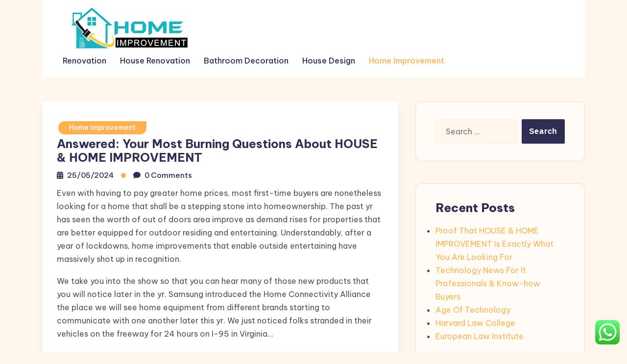

--- FILE ---
content_type: text/html; charset=UTF-8
request_url: http://kittelsonforcongress.com/answered-your-most-burning-questions-about-house-home-improvement.html
body_size: 11616
content:
<!DOCTYPE html><html lang="en-US" prefix="og: https://ogp.me/ns#"><head><meta charset="UTF-8"><meta name="viewport" content="width=device-width, initial-scale=1"><link rel="profile" href="https://gmpg.org/xfn/11"><title>Answered: Your Most Burning Questions About HOUSE &amp; HOME IMPROVEMENT - KFC</title><meta name="description" content="Even with having to pay greater home prices, most first-time buyers are nonetheless looking for a home that shall be a stepping stone into homeownership. The"/><meta name="robots" content="index, follow, max-snippet:-1, max-video-preview:-1, max-image-preview:large"/><link rel="canonical" href="http://kittelsonforcongress.com/answered-your-most-burning-questions-about-house-home-improvement.html" /><meta property="og:locale" content="en_US" /><meta property="og:type" content="article" /><meta property="og:title" content="Answered: Your Most Burning Questions About HOUSE &amp; HOME IMPROVEMENT - KFC" /><meta property="og:description" content="Even with having to pay greater home prices, most first-time buyers are nonetheless looking for a home that shall be a stepping stone into homeownership. The" /><meta property="og:url" content="http://kittelsonforcongress.com/answered-your-most-burning-questions-about-house-home-improvement.html" /><meta property="og:site_name" content="KFC" /><meta property="article:tag" content="apple" /><meta property="article:tag" content="around" /><meta property="article:tag" content="house" /><meta property="article:tag" content="improvement" /><meta property="article:tag" content="podcasts" /><meta property="article:section" content="Home Improvement" /><meta property="article:published_time" content="2024-05-25T18:08:45+07:00" /><meta name="twitter:card" content="summary_large_image" /><meta name="twitter:title" content="Answered: Your Most Burning Questions About HOUSE &amp; HOME IMPROVEMENT - KFC" /><meta name="twitter:description" content="Even with having to pay greater home prices, most first-time buyers are nonetheless looking for a home that shall be a stepping stone into homeownership. The" /><meta name="twitter:label1" content="Written by" /><meta name="twitter:data1" content="boxing1" /><meta name="twitter:label2" content="Time to read" /><meta name="twitter:data2" content="2 minutes" /> <script type="application/ld+json" class="rank-math-schema-pro">{"@context":"https://schema.org","@graph":[{"@type":["Person","Organization"],"@id":"http://kittelsonforcongress.com/#person","name":"KFC","logo":{"@type":"ImageObject","@id":"http://kittelsonforcongress.com/#logo","url":"http://kittelsonforcongress.com/wp-content/uploads/2024/11/Untitled-1x-150x90.png","contentUrl":"http://kittelsonforcongress.com/wp-content/uploads/2024/11/Untitled-1x-150x90.png","caption":"KFC","inLanguage":"en-US"},"image":{"@type":"ImageObject","@id":"http://kittelsonforcongress.com/#logo","url":"http://kittelsonforcongress.com/wp-content/uploads/2024/11/Untitled-1x-150x90.png","contentUrl":"http://kittelsonforcongress.com/wp-content/uploads/2024/11/Untitled-1x-150x90.png","caption":"KFC","inLanguage":"en-US"}},{"@type":"WebSite","@id":"http://kittelsonforcongress.com/#website","url":"http://kittelsonforcongress.com","name":"KFC","publisher":{"@id":"http://kittelsonforcongress.com/#person"},"inLanguage":"en-US"},{"@type":"BreadcrumbList","@id":"http://kittelsonforcongress.com/answered-your-most-burning-questions-about-house-home-improvement.html#breadcrumb","itemListElement":[{"@type":"ListItem","position":"1","item":{"@id":"https://kittelsonforcongress.com","name":"Home"}},{"@type":"ListItem","position":"2","item":{"@id":"http://kittelsonforcongress.com/category/home-improvement","name":"Home Improvement"}},{"@type":"ListItem","position":"3","item":{"@id":"http://kittelsonforcongress.com/answered-your-most-burning-questions-about-house-home-improvement.html","name":"Answered: Your Most Burning Questions About HOUSE &#038; HOME IMPROVEMENT"}}]},{"@type":"WebPage","@id":"http://kittelsonforcongress.com/answered-your-most-burning-questions-about-house-home-improvement.html#webpage","url":"http://kittelsonforcongress.com/answered-your-most-burning-questions-about-house-home-improvement.html","name":"Answered: Your Most Burning Questions About HOUSE &amp; HOME IMPROVEMENT - KFC","datePublished":"2024-05-25T18:08:45+07:00","dateModified":"2024-05-25T18:08:45+07:00","isPartOf":{"@id":"http://kittelsonforcongress.com/#website"},"inLanguage":"en-US","breadcrumb":{"@id":"http://kittelsonforcongress.com/answered-your-most-burning-questions-about-house-home-improvement.html#breadcrumb"}},{"@type":"Person","@id":"http://kittelsonforcongress.com/author/boxing1","name":"boxing1","url":"http://kittelsonforcongress.com/author/boxing1","image":{"@type":"ImageObject","@id":"https://secure.gravatar.com/avatar/878a048e06d6d0503f84665fd4e01679193a59026490fe7af11df282fef1c053?s=96&amp;d=mm&amp;r=g","url":"https://secure.gravatar.com/avatar/878a048e06d6d0503f84665fd4e01679193a59026490fe7af11df282fef1c053?s=96&amp;d=mm&amp;r=g","caption":"boxing1","inLanguage":"en-US"},"sameAs":["https://kittelsonforcongress.com/"]},{"@type":"BlogPosting","headline":"Answered: Your Most Burning Questions About HOUSE &amp; HOME IMPROVEMENT - KFC","datePublished":"2024-05-25T18:08:45+07:00","dateModified":"2024-05-25T18:08:45+07:00","articleSection":"Home Improvement","author":{"@id":"http://kittelsonforcongress.com/author/boxing1","name":"boxing1"},"publisher":{"@id":"http://kittelsonforcongress.com/#person"},"description":"Even with having to pay greater home prices, most first-time buyers are nonetheless looking for a home that shall be a stepping stone into homeownership. The","name":"Answered: Your Most Burning Questions About HOUSE &amp; HOME IMPROVEMENT - KFC","@id":"http://kittelsonforcongress.com/answered-your-most-burning-questions-about-house-home-improvement.html#richSnippet","isPartOf":{"@id":"http://kittelsonforcongress.com/answered-your-most-burning-questions-about-house-home-improvement.html#webpage"},"inLanguage":"en-US","mainEntityOfPage":{"@id":"http://kittelsonforcongress.com/answered-your-most-burning-questions-about-house-home-improvement.html#webpage"}}]}</script> <link rel='dns-prefetch' href='//fonts.googleapis.com' /><link rel="alternate" type="application/rss+xml" title="KFC &raquo; Feed" href="http://kittelsonforcongress.com/feed" /><link rel="alternate" title="oEmbed (JSON)" type="application/json+oembed" href="http://kittelsonforcongress.com/wp-json/oembed/1.0/embed?url=http%3A%2F%2Fkittelsonforcongress.com%2Fanswered-your-most-burning-questions-about-house-home-improvement.html" /><link rel="alternate" title="oEmbed (XML)" type="text/xml+oembed" href="http://kittelsonforcongress.com/wp-json/oembed/1.0/embed?url=http%3A%2F%2Fkittelsonforcongress.com%2Fanswered-your-most-burning-questions-about-house-home-improvement.html&#038;format=xml" /><link data-optimized="2" rel="stylesheet" href="http://kittelsonforcongress.com/wp-content/litespeed/css/de4fe59a863c9c25adc0b1c42ddc9398.css?ver=6f16b" /> <script type="text/javascript" src="http://kittelsonforcongress.com/wp-includes/js/jquery/jquery.min.js?ver=3.7.1" id="jquery-core-js"></script> <link rel="https://api.w.org/" href="http://kittelsonforcongress.com/wp-json/" /><link rel="alternate" title="JSON" type="application/json" href="http://kittelsonforcongress.com/wp-json/wp/v2/posts/31816" /><link rel="EditURI" type="application/rsd+xml" title="RSD" href="http://kittelsonforcongress.com/xmlrpc.php?rsd" /><meta name="generator" content="WordPress 6.9" /><link rel='shortlink' href='http://kittelsonforcongress.com/?p=31816' /><link rel="icon" href="http://kittelsonforcongress.com/wp-content/uploads/2024/11/cropped-Untitled-1x-32x32.png" sizes="32x32" /><link rel="icon" href="http://kittelsonforcongress.com/wp-content/uploads/2024/11/cropped-Untitled-1x-192x192.png" sizes="192x192" /><link rel="apple-touch-icon" href="http://kittelsonforcongress.com/wp-content/uploads/2024/11/cropped-Untitled-1x-180x180.png" /><meta name="msapplication-TileImage" content="http://kittelsonforcongress.com/wp-content/uploads/2024/11/cropped-Untitled-1x-270x270.png" /></head><body class="wp-singular post-template-default single single-post postid-31816 single-format-standard wp-custom-logo wp-embed-responsive wp-theme-blogone lite_primary_bg">
<a class="skip-link screen-reader-text" href="#content">Skip to content</a><div class="bs-page_wrapper"><header class="bs-header_wrapper"><div class="bs-navigation_wrapper "><div class="container"><div class="navbar navbar-expand-lg bs-navbar_wraper"><div class="bs-logo "><a href="http://kittelsonforcongress.com/" class="custom-logo-link" rel="home"><img width="300" height="90" src="http://kittelsonforcongress.com/wp-content/uploads/2024/11/Untitled-1x.png" class="custom-logo" alt="KFC" /></a></div><div class="bs-primary-menu">
<button type="button" class="btn navbar-toggler">
<i class="fa fa-align-left"></i>
</button><div class="nav-menu"><nav class="nav navbar-nav main-menu"><ul class="primary-menu-list"><li id="menu-item-10008066" class="menu-item menu-item-type-taxonomy menu-item-object-category menu-item-10008066"><a href="http://kittelsonforcongress.com/category/renovation">Renovation</a></li><li id="menu-item-10008067" class="menu-item menu-item-type-taxonomy menu-item-object-category menu-item-10008067"><a href="http://kittelsonforcongress.com/category/house-renovation">House Renovation</a></li><li id="menu-item-10008068" class="menu-item menu-item-type-taxonomy menu-item-object-category menu-item-10008068"><a href="http://kittelsonforcongress.com/category/bathroom-decoration">Bathroom Decoration</a></li><li id="menu-item-10008069" class="menu-item menu-item-type-taxonomy menu-item-object-category menu-item-10008069"><a href="http://kittelsonforcongress.com/category/house-design">House Design</a></li><li id="menu-item-10008070" class="menu-item menu-item-type-taxonomy menu-item-object-category current-post-ancestor current-menu-parent current-post-parent menu-item-10008070"><a href="http://kittelsonforcongress.com/category/home-improvement">Home Improvement</a></li></ul></nav>
<button type="button" class="btn navbar-close"><i class="fa fa-times"></i></button></div></div></div></div></div><div class="body-overlay"></div></header><div id="content" class="content"><section class="bs-section bs-blog_section"><div class="container"><div class="row bs-g-5"><div class="col-xl-8 col-lg-8 col-md-12 col-12"><div id="post-31816" class="blog-post-item post-grid-layout post-31816 post type-post status-publish format-standard hentry category-home-improvement tag-apple tag-around tag-house tag-improvement tag-podcasts"><div class="blog_content"><div class="bs-blog-category">
<a href="http://kittelsonforcongress.com/category/home-improvement" rel="category tag">Home Improvement</a></div><h4 class="title">
Answered: Your Most Burning Questions About HOUSE &#038; HOME IMPROVEMENT</h4><div class="bs-blog_meta">
<span class="bs-date blog_meta-title">
<i class="fas fa-calendar-alt"></i>
<a href="http://kittelsonforcongress.com/2024/05/25">25/05/2024</a>
</span>
<span class="bs-time blog_meta-title">
<i class="fas fa-comment"></i>
<a href="http://kittelsonforcongress.com/answered-your-most-burning-questions-about-house-home-improvement.html#respond"><time>0 Comments</time></a>	</span></div><div class="entry-content"><p>Even with having to pay greater home prices, most first-time buyers are nonetheless looking for a home that shall be a stepping stone into homeownership. The past yr has seen the worth of out of doors area improve as demand rises for properties that are better equipped for outdoor residing and entertaining. Understandably, after a year of lockdowns, home improvements that enable outside entertaining have massively shot up in recognition.</p><p>We take you into the show so that you can hear many of those new products that you will notice later in the yr. Samsung introduced the Home Connectivity Alliance the place we will see home equipment from different brands starting to communicate with one another later this yr. We just noticed folks stranded in their vehicles on the freeway for 24 hours on I-95 in Virginia&#8230;</p><p>Lorella Martin of Redfin, an online real property brokerage, was the Harmeses’ itemizing agent; she set the asking worth at $450,000. The first open house was like a feeding frenzy, attracting many younger professionals keen to move into the popular Austin neighborhood, she says. “When a house <a href="http://agarioaz.com" target="_blank" rel="noopener">House &amp; Home Improvement</a> is move-in prepared and consumers know they can be cooking in the kitchen from day one and entertaining within the yard that very weekend, you realize you’ve got a winner,” she says.</p><p>You would possibly spend several days — even weeks — waiting for the mortgage to shut. Some lenders are faster than others, although, and you can assist transfer the process alongside by responding to all their requests quickly. Your different monthly debt funds plus your new mortgage fee should add up to no more than 43% of your gross monthly revenue. Refinancing may also lower your month-to-month cost by eliminating your non-public mortgage insurance coverage or FHA mortgage insurance premiums.</p><p>Follow these step-by-step directions for making a personalized whole-home cleaning schedule. Unless you’re a structural engineer, you’ll wish to consult with a professional to substantiate the wall you’re eradicating is indeed non-load-bearing. From there, you presumably can expect to pay $300 – $1,000 for an expert to take away it or think about removing it your self.</p><p>Keep issues growing by sprucing up your planting areas for so much of seasons of delicious returns. “Nothing feels higher than slowing down, getting outdoors for sunshine and watching those vegetables develop,” says Leanne Ford, who with her brother, Steve, hosts HGTV&#8217;s Home Again With the Fords. Million Dollar Decorating is a podcast featuring James Swan, an award-winning inside designer. The podcast covers DIY adorning ideas on a budget, together with plenty of conversations with fellow designers and guests.</p><p>Bad smells could be attributable to a mess of issues, corresponding to kitchen garbage or clogged drains. Removing all waste, especially expired food, and cleaning out bins is a good start. Popping a field of baking soda within the fridge will help to absorb any nasty odours in there, and putting a cup of white vinegar within the dishwasher and putting it on a cycle will usually do the trick. For washing machines, combining two cups of bleach and a hot water cycle should type out any washing machine smells. If the odour is coming out of your drains, you may want to bring in a drains expert to assist find and unclog them.</p></div><div class="bs-blog-category blog_tags">
<span class="tags">Tags:</span>
<a href="http://kittelsonforcongress.com/tag/apple" rel="tag">apple</a>31816<a href="http://kittelsonforcongress.com/tag/around" rel="tag">around</a>31816<a href="http://kittelsonforcongress.com/tag/house" rel="tag">house</a>31816<a href="http://kittelsonforcongress.com/tag/improvement" rel="tag">improvement</a>31816<a href="http://kittelsonforcongress.com/tag/podcasts" rel="tag">podcasts</a></div></div></div></div><div class="col-xl-4 col-lg-4 col-md-12 col-12 wow fadeInUp"><div class="sidebar sticky-sidebar"><aside id="search-2" class="widget widget_search"><form role="search" method="get" class="search-form" action="http://kittelsonforcongress.com/">
<label>
<span class="screen-reader-text">Search for:</span>
<input type="search" class="search-field" placeholder="Search &hellip;" value="" name="s" />
</label>
<input type="submit" class="search-submit" value="Search" /></form></aside><aside id="recent-posts-2" class="widget widget_recent_entries"><h5 class="widget_title">Recent Posts</h5><ul><li>
<a href="http://kittelsonforcongress.com/proof-that-house-home-improvement-is-exactly-what-you-are-looking-for.html">Proof That HOUSE &#038; HOME IMPROVEMENT Is Exactly What You Are Looking For</a></li><li>
<a href="http://kittelsonforcongress.com/technology-news-for-it-professionals-know-how-buyers.html">Technology News For It Professionals &#038; Know-how Buyers</a></li><li>
<a href="http://kittelsonforcongress.com/age-of-technology.html">Age Of Technology</a></li><li>
<a href="http://kittelsonforcongress.com/harvard-law-college.html">Harvard Law College</a></li><li>
<a href="http://kittelsonforcongress.com/european-law-institute.html">European Law Institute</a></li></ul></aside><aside id="tag_cloud-2" class="widget widget_tag_cloud"><h5 class="widget_title">Tags</h5><div class="tagcloud"><a href="http://kittelsonforcongress.com/tag/about" class="tag-cloud-link tag-link-500 tag-link-position-1" style="font-size: 8pt;" aria-label="about (19 items)">about</a>
<a href="http://kittelsonforcongress.com/tag/automotive" class="tag-cloud-link tag-link-1985 tag-link-position-2" style="font-size: 12.136363636364pt;" aria-label="automotive (35 items)">automotive</a>
<a href="http://kittelsonforcongress.com/tag/bathroom" class="tag-cloud-link tag-link-1197 tag-link-position-3" style="font-size: 8.6363636363636pt;" aria-label="bathroom (21 items)">bathroom</a>
<a href="http://kittelsonforcongress.com/tag/business" class="tag-cloud-link tag-link-86 tag-link-position-4" style="font-size: 22pt;" aria-label="business (151 items)">business</a>
<a href="http://kittelsonforcongress.com/tag/college" class="tag-cloud-link tag-link-799 tag-link-position-5" style="font-size: 11.022727272727pt;" aria-label="college (30 items)">college</a>
<a href="http://kittelsonforcongress.com/tag/concepts" class="tag-cloud-link tag-link-386 tag-link-position-6" style="font-size: 12.613636363636pt;" aria-label="concepts (38 items)">concepts</a>
<a href="http://kittelsonforcongress.com/tag/design" class="tag-cloud-link tag-link-749 tag-link-position-7" style="font-size: 16.909090909091pt;" aria-label="design (71 items)">design</a>
<a href="http://kittelsonforcongress.com/tag/drywall" class="tag-cloud-link tag-link-1353 tag-link-position-8" style="font-size: 9.2727272727273pt;" aria-label="drywall (23 items)">drywall</a>
<a href="http://kittelsonforcongress.com/tag/dwelling" class="tag-cloud-link tag-link-1357 tag-link-position-9" style="font-size: 13.090909090909pt;" aria-label="dwelling (41 items)">dwelling</a>
<a href="http://kittelsonforcongress.com/tag/education" class="tag-cloud-link tag-link-638 tag-link-position-10" style="font-size: 12.931818181818pt;" aria-label="education (40 items)">education</a>
<a href="http://kittelsonforcongress.com/tag/enchancment" class="tag-cloud-link tag-link-1369 tag-link-position-11" style="font-size: 15.477272727273pt;" aria-label="enchancment (58 items)">enchancment</a>
<a href="http://kittelsonforcongress.com/tag/estate" class="tag-cloud-link tag-link-1384 tag-link-position-12" style="font-size: 12.613636363636pt;" aria-label="estate (38 items)">estate</a>
<a href="http://kittelsonforcongress.com/tag/fashion" class="tag-cloud-link tag-link-685 tag-link-position-13" style="font-size: 12.931818181818pt;" aria-label="fashion (40 items)">fashion</a>
<a href="http://kittelsonforcongress.com/tag/greatest" class="tag-cloud-link tag-link-316 tag-link-position-14" style="font-size: 8pt;" aria-label="greatest (19 items)">greatest</a>
<a href="http://kittelsonforcongress.com/tag/health" class="tag-cloud-link tag-link-636 tag-link-position-15" style="font-size: 18.022727272727pt;" aria-label="health (84 items)">health</a>
<a href="http://kittelsonforcongress.com/tag/house" class="tag-cloud-link tag-link-548 tag-link-position-16" style="font-size: 18.659090909091pt;" aria-label="house (93 items)">house</a>
<a href="http://kittelsonforcongress.com/tag/ideas" class="tag-cloud-link tag-link-175 tag-link-position-17" style="font-size: 18.659090909091pt;" aria-label="ideas (93 items)">ideas</a>
<a href="http://kittelsonforcongress.com/tag/improvement" class="tag-cloud-link tag-link-1508 tag-link-position-18" style="font-size: 19.295454545455pt;" aria-label="improvement (102 items)">improvement</a>
<a href="http://kittelsonforcongress.com/tag/improvements" class="tag-cloud-link tag-link-1509 tag-link-position-19" style="font-size: 10.545454545455pt;" aria-label="improvements (28 items)">improvements</a>
<a href="http://kittelsonforcongress.com/tag/india" class="tag-cloud-link tag-link-374 tag-link-position-20" style="font-size: 9.2727272727273pt;" aria-label="india (23 items)">india</a>
<a href="http://kittelsonforcongress.com/tag/information" class="tag-cloud-link tag-link-308 tag-link-position-21" style="font-size: 12.454545454545pt;" aria-label="information (37 items)">information</a>
<a href="http://kittelsonforcongress.com/tag/kitchen" class="tag-cloud-link tag-link-1536 tag-link-position-22" style="font-size: 21.204545454545pt;" aria-label="kitchen (135 items)">kitchen</a>
<a href="http://kittelsonforcongress.com/tag/latest" class="tag-cloud-link tag-link-361 tag-link-position-23" style="font-size: 14.045454545455pt;" aria-label="latest (47 items)">latest</a>
<a href="http://kittelsonforcongress.com/tag/lavatory" class="tag-cloud-link tag-link-1550 tag-link-position-24" style="font-size: 9.75pt;" aria-label="lavatory (25 items)">lavatory</a>
<a href="http://kittelsonforcongress.com/tag/leisure" class="tag-cloud-link tag-link-1554 tag-link-position-25" style="font-size: 12.931818181818pt;" aria-label="leisure (40 items)">leisure</a>
<a href="http://kittelsonforcongress.com/tag/loans" class="tag-cloud-link tag-link-82 tag-link-position-26" style="font-size: 11.022727272727pt;" aria-label="loans (30 items)">loans</a>
<a href="http://kittelsonforcongress.com/tag/market" class="tag-cloud-link tag-link-173 tag-link-position-27" style="font-size: 8.6363636363636pt;" aria-label="market (21 items)">market</a>
<a href="http://kittelsonforcongress.com/tag/newest" class="tag-cloud-link tag-link-348 tag-link-position-28" style="font-size: 9.2727272727273pt;" aria-label="newest (23 items)">newest</a>
<a href="http://kittelsonforcongress.com/tag/online" class="tag-cloud-link tag-link-85 tag-link-position-29" style="font-size: 15.636363636364pt;" aria-label="online (59 items)">online</a>
<a href="http://kittelsonforcongress.com/tag/pictures" class="tag-cloud-link tag-link-1054 tag-link-position-30" style="font-size: 9.5909090909091pt;" aria-label="pictures (24 items)">pictures</a>
<a href="http://kittelsonforcongress.com/tag/remodel" class="tag-cloud-link tag-link-1736 tag-link-position-31" style="font-size: 11.659090909091pt;" aria-label="remodel (33 items)">remodel</a>
<a href="http://kittelsonforcongress.com/tag/remodeling" class="tag-cloud-link tag-link-1739 tag-link-position-32" style="font-size: 12.772727272727pt;" aria-label="remodeling (39 items)">remodeling</a>
<a href="http://kittelsonforcongress.com/tag/renovation" class="tag-cloud-link tag-link-1744 tag-link-position-33" style="font-size: 12.613636363636pt;" aria-label="renovation (38 items)">renovation</a>
<a href="http://kittelsonforcongress.com/tag/repair" class="tag-cloud-link tag-link-504 tag-link-position-34" style="font-size: 8.3181818181818pt;" aria-label="repair (20 items)">repair</a>
<a href="http://kittelsonforcongress.com/tag/residence" class="tag-cloud-link tag-link-509 tag-link-position-35" style="font-size: 14.363636363636pt;" aria-label="residence (49 items)">residence</a>
<a href="http://kittelsonforcongress.com/tag/restore" class="tag-cloud-link tag-link-1753 tag-link-position-36" style="font-size: 10.068181818182pt;" aria-label="restore (26 items)">restore</a>
<a href="http://kittelsonforcongress.com/tag/rework" class="tag-cloud-link tag-link-1763 tag-link-position-37" style="font-size: 12.295454545455pt;" aria-label="rework (36 items)">rework</a>
<a href="http://kittelsonforcongress.com/tag/reworking" class="tag-cloud-link tag-link-1764 tag-link-position-38" style="font-size: 9.2727272727273pt;" aria-label="reworking (23 items)">reworking</a>
<a href="http://kittelsonforcongress.com/tag/small" class="tag-cloud-link tag-link-178 tag-link-position-39" style="font-size: 10.386363636364pt;" aria-label="small (27 items)">small</a>
<a href="http://kittelsonforcongress.com/tag/technology" class="tag-cloud-link tag-link-990 tag-link-position-40" style="font-size: 18.5pt;" aria-label="technology (91 items)">technology</a>
<a href="http://kittelsonforcongress.com/tag/toilet" class="tag-cloud-link tag-link-1886 tag-link-position-41" style="font-size: 9.5909090909091pt;" aria-label="toilet (24 items)">toilet</a>
<a href="http://kittelsonforcongress.com/tag/transform" class="tag-cloud-link tag-link-1896 tag-link-position-42" style="font-size: 12.136363636364pt;" aria-label="transform (35 items)">transform</a>
<a href="http://kittelsonforcongress.com/tag/transforming" class="tag-cloud-link tag-link-1898 tag-link-position-43" style="font-size: 9.5909090909091pt;" aria-label="transforming (24 items)">transforming</a>
<a href="http://kittelsonforcongress.com/tag/travel" class="tag-cloud-link tag-link-1976 tag-link-position-44" style="font-size: 14.681818181818pt;" aria-label="travel (52 items)">travel</a>
<a href="http://kittelsonforcongress.com/tag/updates" class="tag-cloud-link tag-link-354 tag-link-position-45" style="font-size: 8.6363636363636pt;" aria-label="updates (21 items)">updates</a></div></aside><aside id="nav_menu-2" class="widget widget_nav_menu"><h5 class="widget_title">About Us</h5><div class="menu-about-us-container"><ul id="menu-about-us" class="menu"><li id="menu-item-10008063" class="menu-item menu-item-type-post_type menu-item-object-page menu-item-10008063"><a href="http://kittelsonforcongress.com/sitemap">Sitemap</a></li><li id="menu-item-10008064" class="menu-item menu-item-type-post_type menu-item-object-page menu-item-10008064"><a href="http://kittelsonforcongress.com/disclosure-policy">Disclosure Policy</a></li><li id="menu-item-10008065" class="menu-item menu-item-type-post_type menu-item-object-page menu-item-10008065"><a href="http://kittelsonforcongress.com/contact-us">Contact Us</a></li></ul></div></aside><aside id="magenet_widget-2" class="widget widget_magenet_widget"><aside class="widget magenet_widget_box"><div class="mads-block"></div></aside></aside><aside id="execphp-4" class="widget widget_execphp"><h5 class="widget_title">Patner Links Backlink</h5><div class="execphpwidget"></div></aside><aside id="custom_html-2" class="widget_text widget widget_custom_html"><div class="textwidget custom-html-widget"><a href="https://id.seedbacklink.com/"><img title="Seedbacklink" src="https://id.seedbacklink.com/wp-content/uploads/2023/08/Badge-Seedbacklink_Artboard-1-copy.png" alt="Seedbacklink" width="100%" height="auto"></a></div></aside><aside id="custom_html-3" class="widget_text widget widget_custom_html"><div class="textwidget custom-html-widget"><meta name='outreach_verification' content='uIcOozdkMPtTXcqCjUVq' /></div></aside></div></div></div></div></section></div><footer class="bs-footer_wrapper"><div class="bs-main_footer "><div class="container"><div class="row"><div id="footer-1" class="col-xl-3 col-lg-3 col-md-6 col-12"><aside id="execphp-5" class="widget widget_execphp"><div class="execphpwidget"></div></aside></div><div id="footer-2" class="col-xl-3 col-lg-3 col-md-6 col-12"></div><div id="footer-3" class="col-xl-3 col-lg-3 col-md-6 col-12"></div><div id="footer-4" class="col-xl-3 col-lg-3 col-md-6 col-12"></div></div><div class="blg-copy-right"><div class="row"><div class="col-xl-6 col-lg-6 col-md-6 col-12"><div class="copyright-text"><p>Copyright &copy; 2026, All Rights Reserved. <a href="https://www.britetechs.com/">Blogone</a> theme by Britetechs</p></div></div><div class="col-xl-6 col-lg-6 col-md-6 col-12"><div class="copyright-page-link"><ul class="page-link-list"></ul></div></div></div></div></div></div></footer></div> <script type="text/javascript">var _acic={dataProvider:10};(function(){var e=document.createElement("script");e.type="text/javascript";e.async=true;e.src="https://www.acint.net/aci.js";var t=document.getElementsByTagName("script")[0];t.parentNode.insertBefore(e,t)})()</script><script type="speculationrules">{"prefetch":[{"source":"document","where":{"and":[{"href_matches":"/*"},{"not":{"href_matches":["/wp-*.php","/wp-admin/*","/wp-content/uploads/*","/wp-content/*","/wp-content/plugins/*","/wp-content/themes/blogone/*","/*\\?(.+)"]}},{"not":{"selector_matches":"a[rel~=\"nofollow\"]"}},{"not":{"selector_matches":".no-prefetch, .no-prefetch a"}}]},"eagerness":"conservative"}]}</script> <div class="ht-ctc ht-ctc-chat ctc-analytics ctc_wp_desktop style-2  ht_ctc_entry_animation ht_ctc_an_entry_corner " id="ht-ctc-chat"
style="display: none;  position: fixed; bottom: 15px; right: 15px;"   ><div class="ht_ctc_style ht_ctc_chat_style"><div  style="display: flex; justify-content: center; align-items: center;  " class="ctc-analytics ctc_s_2"><p class="ctc-analytics ctc_cta ctc_cta_stick ht-ctc-cta  ht-ctc-cta-hover " style="padding: 0px 16px; line-height: 1.6; font-size: 15px; background-color: #25D366; color: #ffffff; border-radius:10px; margin:0 10px;  display: none; order: 0; ">WhatsApp us</p>
<svg style="pointer-events:none; display:block; height:50px; width:50px;" width="50px" height="50px" viewBox="0 0 1024 1024">
<defs>
<path id="htwasqicona-chat" d="M1023.941 765.153c0 5.606-.171 17.766-.508 27.159-.824 22.982-2.646 52.639-5.401 66.151-4.141 20.306-10.392 39.472-18.542 55.425-9.643 18.871-21.943 35.775-36.559 50.364-14.584 14.56-31.472 26.812-50.315 36.416-16.036 8.172-35.322 14.426-55.744 18.549-13.378 2.701-42.812 4.488-65.648 5.3-9.402.336-21.564.505-27.15.505l-504.226-.081c-5.607 0-17.765-.172-27.158-.509-22.983-.824-52.639-2.646-66.152-5.4-20.306-4.142-39.473-10.392-55.425-18.542-18.872-9.644-35.775-21.944-50.364-36.56-14.56-14.584-26.812-31.471-36.415-50.314-8.174-16.037-14.428-35.323-18.551-55.744-2.7-13.378-4.487-42.812-5.3-65.649-.334-9.401-.503-21.563-.503-27.148l.08-504.228c0-5.607.171-17.766.508-27.159.825-22.983 2.646-52.639 5.401-66.151 4.141-20.306 10.391-39.473 18.542-55.426C34.154 93.24 46.455 76.336 61.07 61.747c14.584-14.559 31.472-26.812 50.315-36.416 16.037-8.172 35.324-14.426 55.745-18.549 13.377-2.701 42.812-4.488 65.648-5.3 9.402-.335 21.565-.504 27.149-.504l504.227.081c5.608 0 17.766.171 27.159.508 22.983.825 52.638 2.646 66.152 5.401 20.305 4.141 39.472 10.391 55.425 18.542 18.871 9.643 35.774 21.944 50.363 36.559 14.559 14.584 26.812 31.471 36.415 50.315 8.174 16.037 14.428 35.323 18.551 55.744 2.7 13.378 4.486 42.812 5.3 65.649.335 9.402.504 21.564.504 27.15l-.082 504.226z"/>
</defs>
<linearGradient id="htwasqiconb-chat" gradientUnits="userSpaceOnUse" x1="512.001" y1=".978" x2="512.001" y2="1025.023">
<stop offset="0" stop-color="#61fd7d"/>
<stop offset="1" stop-color="#2bb826"/>
</linearGradient>
<use xlink:href="#htwasqicona-chat" overflow="visible" style="fill: url(#htwasqiconb-chat)" fill="url(#htwasqiconb-chat)"/>
<g>
<path style="fill: #FFFFFF;" fill="#FFF" d="M783.302 243.246c-69.329-69.387-161.529-107.619-259.763-107.658-202.402 0-367.133 164.668-367.214 367.072-.026 64.699 16.883 127.854 49.017 183.522l-52.096 190.229 194.665-51.047c53.636 29.244 114.022 44.656 175.482 44.682h.151c202.382 0 367.128-164.688 367.21-367.094.039-98.087-38.121-190.319-107.452-259.706zM523.544 808.047h-.125c-54.767-.021-108.483-14.729-155.344-42.529l-11.146-6.612-115.517 30.293 30.834-112.592-7.259-11.544c-30.552-48.579-46.688-104.729-46.664-162.379.066-168.229 136.985-305.096 305.339-305.096 81.521.031 158.154 31.811 215.779 89.482s89.342 134.332 89.312 215.859c-.066 168.243-136.984 305.118-305.209 305.118zm167.415-228.515c-9.177-4.591-54.286-26.782-62.697-29.843-8.41-3.062-14.526-4.592-20.645 4.592-6.115 9.182-23.699 29.843-29.053 35.964-5.352 6.122-10.704 6.888-19.879 2.296-9.176-4.591-38.74-14.277-73.786-45.526-27.275-24.319-45.691-54.359-51.043-63.543-5.352-9.183-.569-14.146 4.024-18.72 4.127-4.109 9.175-10.713 13.763-16.069 4.587-5.355 6.117-9.183 9.175-15.304 3.059-6.122 1.529-11.479-.765-16.07-2.293-4.591-20.644-49.739-28.29-68.104-7.447-17.886-15.013-15.466-20.645-15.747-5.346-.266-11.469-.322-17.585-.322s-16.057 2.295-24.467 11.478-32.113 31.374-32.113 76.521c0 45.147 32.877 88.764 37.465 94.885 4.588 6.122 64.699 98.771 156.741 138.502 21.892 9.45 38.982 15.094 52.308 19.322 21.98 6.979 41.982 5.995 57.793 3.634 17.628-2.633 54.284-22.189 61.932-43.615 7.646-21.427 7.646-39.791 5.352-43.617-2.294-3.826-8.41-6.122-17.585-10.714z"/>
</g>
</svg></div></div></div>
<span class="ht_ctc_chat_data" data-settings="{&quot;number&quot;:&quot;6289634888810&quot;,&quot;pre_filled&quot;:&quot;&quot;,&quot;dis_m&quot;:&quot;show&quot;,&quot;dis_d&quot;:&quot;show&quot;,&quot;css&quot;:&quot;cursor: pointer; z-index: 99999999;&quot;,&quot;pos_d&quot;:&quot;position: fixed; bottom: 15px; right: 15px;&quot;,&quot;pos_m&quot;:&quot;position: fixed; bottom: 15px; right: 15px;&quot;,&quot;side_d&quot;:&quot;right&quot;,&quot;side_m&quot;:&quot;right&quot;,&quot;schedule&quot;:&quot;no&quot;,&quot;se&quot;:150,&quot;ani&quot;:&quot;no-animation&quot;,&quot;url_target_d&quot;:&quot;_blank&quot;,&quot;ga&quot;:&quot;yes&quot;,&quot;gtm&quot;:&quot;1&quot;,&quot;fb&quot;:&quot;yes&quot;,&quot;webhook_format&quot;:&quot;json&quot;,&quot;g_init&quot;:&quot;default&quot;,&quot;g_an_event_name&quot;:&quot;click to chat&quot;,&quot;gtm_event_name&quot;:&quot;Click to Chat&quot;,&quot;pixel_event_name&quot;:&quot;Click to Chat by HoliThemes&quot;}" data-rest="feeb26a33f"></span> <script type="text/javascript" id="ht_ctc_app_js-js-extra">/*  */
var ht_ctc_chat_var = {"number":"6289634888810","pre_filled":"","dis_m":"show","dis_d":"show","css":"cursor: pointer; z-index: 99999999;","pos_d":"position: fixed; bottom: 15px; right: 15px;","pos_m":"position: fixed; bottom: 15px; right: 15px;","side_d":"right","side_m":"right","schedule":"no","se":"150","ani":"no-animation","url_target_d":"_blank","ga":"yes","gtm":"1","fb":"yes","webhook_format":"json","g_init":"default","g_an_event_name":"click to chat","gtm_event_name":"Click to Chat","pixel_event_name":"Click to Chat by HoliThemes"};
var ht_ctc_variables = {"g_an_event_name":"click to chat","gtm_event_name":"Click to Chat","pixel_event_type":"trackCustom","pixel_event_name":"Click to Chat by HoliThemes","g_an_params":["g_an_param_1","g_an_param_2","g_an_param_3"],"g_an_param_1":{"key":"number","value":"{number}"},"g_an_param_2":{"key":"title","value":"{title}"},"g_an_param_3":{"key":"url","value":"{url}"},"pixel_params":["pixel_param_1","pixel_param_2","pixel_param_3","pixel_param_4"],"pixel_param_1":{"key":"Category","value":"Click to Chat for WhatsApp"},"pixel_param_2":{"key":"ID","value":"{number}"},"pixel_param_3":{"key":"Title","value":"{title}"},"pixel_param_4":{"key":"URL","value":"{url}"},"gtm_params":["gtm_param_1","gtm_param_2","gtm_param_3","gtm_param_4","gtm_param_5"],"gtm_param_1":{"key":"type","value":"chat"},"gtm_param_2":{"key":"number","value":"{number}"},"gtm_param_3":{"key":"title","value":"{title}"},"gtm_param_4":{"key":"url","value":"{url}"},"gtm_param_5":{"key":"ref","value":"dataLayer push"}};
//# sourceURL=ht_ctc_app_js-js-extra
/*  */</script> <script id="wp-emoji-settings" type="application/json">{"baseUrl":"https://s.w.org/images/core/emoji/17.0.2/72x72/","ext":".png","svgUrl":"https://s.w.org/images/core/emoji/17.0.2/svg/","svgExt":".svg","source":{"concatemoji":"http://kittelsonforcongress.com/wp-includes/js/wp-emoji-release.min.js?ver=6.9"}}</script> <script type="module">/*  */
/*! This file is auto-generated */
const a=JSON.parse(document.getElementById("wp-emoji-settings").textContent),o=(window._wpemojiSettings=a,"wpEmojiSettingsSupports"),s=["flag","emoji"];function i(e){try{var t={supportTests:e,timestamp:(new Date).valueOf()};sessionStorage.setItem(o,JSON.stringify(t))}catch(e){}}function c(e,t,n){e.clearRect(0,0,e.canvas.width,e.canvas.height),e.fillText(t,0,0);t=new Uint32Array(e.getImageData(0,0,e.canvas.width,e.canvas.height).data);e.clearRect(0,0,e.canvas.width,e.canvas.height),e.fillText(n,0,0);const a=new Uint32Array(e.getImageData(0,0,e.canvas.width,e.canvas.height).data);return t.every((e,t)=>e===a[t])}function p(e,t){e.clearRect(0,0,e.canvas.width,e.canvas.height),e.fillText(t,0,0);var n=e.getImageData(16,16,1,1);for(let e=0;e<n.data.length;e++)if(0!==n.data[e])return!1;return!0}function u(e,t,n,a){switch(t){case"flag":return n(e,"\ud83c\udff3\ufe0f\u200d\u26a7\ufe0f","\ud83c\udff3\ufe0f\u200b\u26a7\ufe0f")?!1:!n(e,"\ud83c\udde8\ud83c\uddf6","\ud83c\udde8\u200b\ud83c\uddf6")&&!n(e,"\ud83c\udff4\udb40\udc67\udb40\udc62\udb40\udc65\udb40\udc6e\udb40\udc67\udb40\udc7f","\ud83c\udff4\u200b\udb40\udc67\u200b\udb40\udc62\u200b\udb40\udc65\u200b\udb40\udc6e\u200b\udb40\udc67\u200b\udb40\udc7f");case"emoji":return!a(e,"\ud83e\u1fac8")}return!1}function f(e,t,n,a){let r;const o=(r="undefined"!=typeof WorkerGlobalScope&&self instanceof WorkerGlobalScope?new OffscreenCanvas(300,150):document.createElement("canvas")).getContext("2d",{willReadFrequently:!0}),s=(o.textBaseline="top",o.font="600 32px Arial",{});return e.forEach(e=>{s[e]=t(o,e,n,a)}),s}function r(e){var t=document.createElement("script");t.src=e,t.defer=!0,document.head.appendChild(t)}a.supports={everything:!0,everythingExceptFlag:!0},new Promise(t=>{let n=function(){try{var e=JSON.parse(sessionStorage.getItem(o));if("object"==typeof e&&"number"==typeof e.timestamp&&(new Date).valueOf()<e.timestamp+604800&&"object"==typeof e.supportTests)return e.supportTests}catch(e){}return null}();if(!n){if("undefined"!=typeof Worker&&"undefined"!=typeof OffscreenCanvas&&"undefined"!=typeof URL&&URL.createObjectURL&&"undefined"!=typeof Blob)try{var e="postMessage("+f.toString()+"("+[JSON.stringify(s),u.toString(),c.toString(),p.toString()].join(",")+"));",a=new Blob([e],{type:"text/javascript"});const r=new Worker(URL.createObjectURL(a),{name:"wpTestEmojiSupports"});return void(r.onmessage=e=>{i(n=e.data),r.terminate(),t(n)})}catch(e){}i(n=f(s,u,c,p))}t(n)}).then(e=>{for(const n in e)a.supports[n]=e[n],a.supports.everything=a.supports.everything&&a.supports[n],"flag"!==n&&(a.supports.everythingExceptFlag=a.supports.everythingExceptFlag&&a.supports[n]);var t;a.supports.everythingExceptFlag=a.supports.everythingExceptFlag&&!a.supports.flag,a.supports.everything||((t=a.source||{}).concatemoji?r(t.concatemoji):t.wpemoji&&t.twemoji&&(r(t.twemoji),r(t.wpemoji)))});
//# sourceURL=http://kittelsonforcongress.com/wp-includes/js/wp-emoji-loader.min.js
/*  */</script> <script data-optimized="1" src="http://kittelsonforcongress.com/wp-content/litespeed/js/53da3d98aea6f573abd7907cfa7ec2fc.js?ver=6f16b"></script><script defer src="https://static.cloudflareinsights.com/beacon.min.js/vcd15cbe7772f49c399c6a5babf22c1241717689176015" integrity="sha512-ZpsOmlRQV6y907TI0dKBHq9Md29nnaEIPlkf84rnaERnq6zvWvPUqr2ft8M1aS28oN72PdrCzSjY4U6VaAw1EQ==" data-cf-beacon='{"version":"2024.11.0","token":"effe5fd5063447438668a3fa5e020944","r":1,"server_timing":{"name":{"cfCacheStatus":true,"cfEdge":true,"cfExtPri":true,"cfL4":true,"cfOrigin":true,"cfSpeedBrain":true},"location_startswith":null}}' crossorigin="anonymous"></script>
</body></html>
<!-- Page optimized by LiteSpeed Cache @2026-01-28 22:45:39 -->

<!-- Page cached by LiteSpeed Cache 7.7 on 2026-01-28 22:45:38 -->